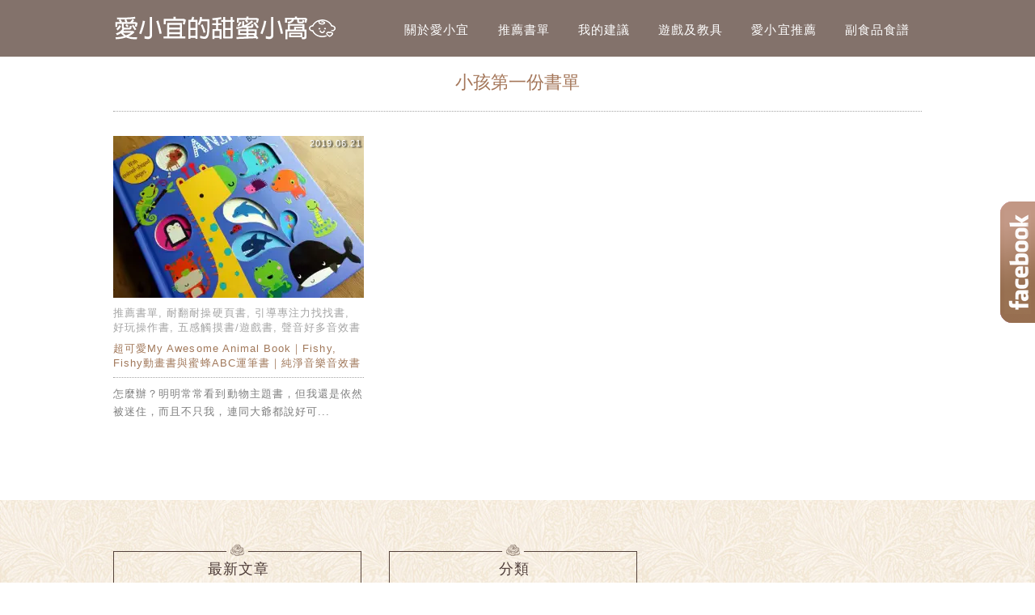

--- FILE ---
content_type: text/html; charset=UTF-8
request_url: https://ioveyi.tw/tag/%E5%B0%8F%E5%AD%A9%E7%AC%AC%E4%B8%80%E4%BB%BD%E6%9B%B8%E5%96%AE/
body_size: 14460
content:
<!DOCTYPE html>
<!--[if IE 7 | IE 8]>
<html class="ie" lang="zh-TW">
<![endif]-->
<!--[if !(IE 7) | !(IE 8)  ]><!-->
<html lang="zh-TW" class="no-js">
<!--<![endif]-->
<head>
	<meta charset="UTF-8">
	<meta name="robots" content="all" />
	<meta name="author" content="愛小宜的甜蜜小窩" />
	<meta name="rating" content="general" />
	<meta name="viewport" content="width=device-width">
	<link rel="profile" href="https://gmpg.org/xfn/11">
	<link rel="alternate" title="RSS 2.0 訂閱最新文章" href="https://ioveyi.tw/feed/" />
	<link rel="pingback" href="https://ioveyi.tw/xmlrpc.php">
	<!--[if lt IE 9]>
	<script src="//html5shiv.googlecode.com/svn/trunk/html5.js"></script>
	<![endif]-->
	<meta name='robots' content='index, follow, max-image-preview:large, max-snippet:-1, max-video-preview:-1' />
	<style>img:is([sizes="auto" i], [sizes^="auto," i]) { contain-intrinsic-size: 3000px 1500px }</style>
	<link rel="dns-prefetch" href="https://static.hupso.com/share/js/counters.js"><link rel="preconnect" href="https://static.hupso.com/share/js/counters.js"><link rel="preload" href="https://static.hupso.com/share/js/counters.js">
	<!-- This site is optimized with the Yoast SEO plugin v26.7 - https://yoast.com/wordpress/plugins/seo/ -->
	<title>小孩第一份書單 彙整 - 愛小宜的甜蜜小窩</title>
	<link rel="canonical" href="https://ioveyi.tw/tag/小孩第一份書單/" />
	<meta property="og:locale" content="zh_TW" />
	<meta property="og:type" content="article" />
	<meta property="og:title" content="小孩第一份書單 彙整 - 愛小宜的甜蜜小窩" />
	<meta property="og:url" content="https://ioveyi.tw/tag/小孩第一份書單/" />
	<meta property="og:site_name" content="愛小宜的甜蜜小窩" />
	<script type="application/ld+json" class="yoast-schema-graph">{"@context":"https://schema.org","@graph":[{"@type":"CollectionPage","@id":"https://ioveyi.tw/tag/%e5%b0%8f%e5%ad%a9%e7%ac%ac%e4%b8%80%e4%bb%bd%e6%9b%b8%e5%96%ae/","url":"https://ioveyi.tw/tag/%e5%b0%8f%e5%ad%a9%e7%ac%ac%e4%b8%80%e4%bb%bd%e6%9b%b8%e5%96%ae/","name":"小孩第一份書單 彙整 - 愛小宜的甜蜜小窩","isPartOf":{"@id":"https://ioveyi.tw/#website"},"breadcrumb":{"@id":"https://ioveyi.tw/tag/%e5%b0%8f%e5%ad%a9%e7%ac%ac%e4%b8%80%e4%bb%bd%e6%9b%b8%e5%96%ae/#breadcrumb"},"inLanguage":"zh-TW"},{"@type":"BreadcrumbList","@id":"https://ioveyi.tw/tag/%e5%b0%8f%e5%ad%a9%e7%ac%ac%e4%b8%80%e4%bb%bd%e6%9b%b8%e5%96%ae/#breadcrumb","itemListElement":[{"@type":"ListItem","position":1,"name":"首頁","item":"https://ioveyi.tw/"},{"@type":"ListItem","position":2,"name":"小孩第一份書單"}]},{"@type":"WebSite","@id":"https://ioveyi.tw/#website","url":"https://ioveyi.tw/","name":"愛小宜的甜蜜小窩","description":"親子共讀｜童書分享｜國中小英文閱讀書單","potentialAction":[{"@type":"SearchAction","target":{"@type":"EntryPoint","urlTemplate":"https://ioveyi.tw/?s={search_term_string}"},"query-input":{"@type":"PropertyValueSpecification","valueRequired":true,"valueName":"search_term_string"}}],"inLanguage":"zh-TW"}]}</script>
	<!-- / Yoast SEO plugin. -->


<link rel='dns-prefetch' href='//stats.wp.com' />
<script type="text/javascript">
/* <![CDATA[ */
window._wpemojiSettings = {"baseUrl":"https:\/\/s.w.org\/images\/core\/emoji\/16.0.1\/72x72\/","ext":".png","svgUrl":"https:\/\/s.w.org\/images\/core\/emoji\/16.0.1\/svg\/","svgExt":".svg","source":{"concatemoji":"https:\/\/ioveyi.tw\/wp-includes\/js\/wp-emoji-release.min.js?ver=6.8.3"}};
/*! This file is auto-generated */
!function(s,n){var o,i,e;function c(e){try{var t={supportTests:e,timestamp:(new Date).valueOf()};sessionStorage.setItem(o,JSON.stringify(t))}catch(e){}}function p(e,t,n){e.clearRect(0,0,e.canvas.width,e.canvas.height),e.fillText(t,0,0);var t=new Uint32Array(e.getImageData(0,0,e.canvas.width,e.canvas.height).data),a=(e.clearRect(0,0,e.canvas.width,e.canvas.height),e.fillText(n,0,0),new Uint32Array(e.getImageData(0,0,e.canvas.width,e.canvas.height).data));return t.every(function(e,t){return e===a[t]})}function u(e,t){e.clearRect(0,0,e.canvas.width,e.canvas.height),e.fillText(t,0,0);for(var n=e.getImageData(16,16,1,1),a=0;a<n.data.length;a++)if(0!==n.data[a])return!1;return!0}function f(e,t,n,a){switch(t){case"flag":return n(e,"\ud83c\udff3\ufe0f\u200d\u26a7\ufe0f","\ud83c\udff3\ufe0f\u200b\u26a7\ufe0f")?!1:!n(e,"\ud83c\udde8\ud83c\uddf6","\ud83c\udde8\u200b\ud83c\uddf6")&&!n(e,"\ud83c\udff4\udb40\udc67\udb40\udc62\udb40\udc65\udb40\udc6e\udb40\udc67\udb40\udc7f","\ud83c\udff4\u200b\udb40\udc67\u200b\udb40\udc62\u200b\udb40\udc65\u200b\udb40\udc6e\u200b\udb40\udc67\u200b\udb40\udc7f");case"emoji":return!a(e,"\ud83e\udedf")}return!1}function g(e,t,n,a){var r="undefined"!=typeof WorkerGlobalScope&&self instanceof WorkerGlobalScope?new OffscreenCanvas(300,150):s.createElement("canvas"),o=r.getContext("2d",{willReadFrequently:!0}),i=(o.textBaseline="top",o.font="600 32px Arial",{});return e.forEach(function(e){i[e]=t(o,e,n,a)}),i}function t(e){var t=s.createElement("script");t.src=e,t.defer=!0,s.head.appendChild(t)}"undefined"!=typeof Promise&&(o="wpEmojiSettingsSupports",i=["flag","emoji"],n.supports={everything:!0,everythingExceptFlag:!0},e=new Promise(function(e){s.addEventListener("DOMContentLoaded",e,{once:!0})}),new Promise(function(t){var n=function(){try{var e=JSON.parse(sessionStorage.getItem(o));if("object"==typeof e&&"number"==typeof e.timestamp&&(new Date).valueOf()<e.timestamp+604800&&"object"==typeof e.supportTests)return e.supportTests}catch(e){}return null}();if(!n){if("undefined"!=typeof Worker&&"undefined"!=typeof OffscreenCanvas&&"undefined"!=typeof URL&&URL.createObjectURL&&"undefined"!=typeof Blob)try{var e="postMessage("+g.toString()+"("+[JSON.stringify(i),f.toString(),p.toString(),u.toString()].join(",")+"));",a=new Blob([e],{type:"text/javascript"}),r=new Worker(URL.createObjectURL(a),{name:"wpTestEmojiSupports"});return void(r.onmessage=function(e){c(n=e.data),r.terminate(),t(n)})}catch(e){}c(n=g(i,f,p,u))}t(n)}).then(function(e){for(var t in e)n.supports[t]=e[t],n.supports.everything=n.supports.everything&&n.supports[t],"flag"!==t&&(n.supports.everythingExceptFlag=n.supports.everythingExceptFlag&&n.supports[t]);n.supports.everythingExceptFlag=n.supports.everythingExceptFlag&&!n.supports.flag,n.DOMReady=!1,n.readyCallback=function(){n.DOMReady=!0}}).then(function(){return e}).then(function(){var e;n.supports.everything||(n.readyCallback(),(e=n.source||{}).concatemoji?t(e.concatemoji):e.wpemoji&&e.twemoji&&(t(e.twemoji),t(e.wpemoji)))}))}((window,document),window._wpemojiSettings);
/* ]]> */
</script>

<style id='wp-emoji-styles-inline-css' type='text/css'>

	img.wp-smiley, img.emoji {
		display: inline !important;
		border: none !important;
		box-shadow: none !important;
		height: 1em !important;
		width: 1em !important;
		margin: 0 0.07em !important;
		vertical-align: -0.1em !important;
		background: none !important;
		padding: 0 !important;
	}
</style>
<link rel='stylesheet' id='wp-block-library-css' href='https://ioveyi.tw/wp-includes/css/dist/block-library/style.min.css?ver=6.8.3' type='text/css' media='all' />
<style id='classic-theme-styles-inline-css' type='text/css'>
/*! This file is auto-generated */
.wp-block-button__link{color:#fff;background-color:#32373c;border-radius:9999px;box-shadow:none;text-decoration:none;padding:calc(.667em + 2px) calc(1.333em + 2px);font-size:1.125em}.wp-block-file__button{background:#32373c;color:#fff;text-decoration:none}
</style>
<style id='achang-pencil-box-style-box-style-inline-css' type='text/css'>
.apb-highlighter-highlight{background:linear-gradient(to top,var(--apb-highlighter-color,#fff59d) 60%,transparent 60%);padding:2px 4px}.apb-highlighter-highlight,.apb-highlighter-line{border-radius:2px;-webkit-box-decoration-break:clone;box-decoration-break:clone;display:inline}.apb-highlighter-line{background:linear-gradient(transparent 40%,hsla(0,0%,100%,0) 40%,var(--apb-highlighter-color,#ccff90) 50%,transparent 70%);padding:3px 6px}.apb-underline{background:transparent;-webkit-box-decoration-break:clone;box-decoration-break:clone;display:inline;padding-bottom:2px;text-decoration:none}.apb-underline-normal{border-bottom:2px solid var(--apb-underline-color,red);padding-bottom:3px}.apb-underline-wavy{text-decoration-color:var(--apb-underline-color,red);text-decoration-line:underline;-webkit-text-decoration-skip-ink:none;text-decoration-skip-ink:none;text-decoration-style:wavy;text-decoration-thickness:2px;text-underline-offset:3px}.apb-underline-dashed{border-bottom:2px dashed var(--apb-underline-color,red);padding-bottom:3px}.apb-underline-crayon{background:linear-gradient(transparent 40%,hsla(0,0%,100%,0) 40%,var(--apb-underline-color,red) 90%,transparent 95%);border-radius:3px;padding:3px 6px;position:relative}.apb-font-size{display:inline}.apb-style-box{margin:1em 0;position:relative}.apb-style-box .apb-box-title{align-items:center;color:var(--apb-title-color,inherit);display:flex;font-size:var(--apb-title-font-size,1.2em);font-weight:700}.apb-style-box .apb-box-title .apb-title-icon{font-size:1em;margin-right:10px}.apb-style-box .apb-box-title .apb-title-text{flex-grow:1}.apb-style-box .apb-box-content>:first-child{margin-top:0}.apb-style-box .apb-box-content>:last-child{margin-bottom:0}.apb-layout-info{border-color:var(--apb-box-color,#ddd);border-radius:4px;border-style:var(--apb-border-line-style,solid);border-width:var(--apb-border-width,2px)}.apb-layout-info .apb-box-title{background-color:var(--apb-box-color,#ddd);color:var(--apb-title-color,#333);padding:10px 15px}.apb-layout-info .apb-box-content{background-color:#fff;padding:15px}.apb-layout-alert{border:1px solid transparent;border-radius:.375rem;padding:1rem}.apb-layout-alert .apb-box-content,.apb-layout-alert .apb-box-title{background:transparent;padding:0}.apb-layout-alert .apb-box-title{margin-bottom:.5rem}.apb-layout-alert.apb-alert-type-custom{background-color:var(--apb-box-color,#cfe2ff);border-color:var(--apb-border-color,#9ec5fe);border-style:var(--apb-border-line-style,solid);border-width:var(--apb-border-width,1px);color:var(--apb-title-color,#333)}.apb-layout-alert.apb-alert-type-custom .apb-box-title{color:var(--apb-title-color,#333)}.apb-layout-alert.apb-alert-type-info{background-color:#cfe2ff;border-color:#9ec5fe;color:#0a58ca}.apb-layout-alert.apb-alert-type-info .apb-box-title{color:var(--apb-title-color,#0a58ca)}.apb-layout-alert.apb-alert-type-success{background-color:#d1e7dd;border-color:#a3cfbb;color:#146c43}.apb-layout-alert.apb-alert-type-success .apb-box-title{color:var(--apb-title-color,#146c43)}.apb-layout-alert.apb-alert-type-warning{background-color:#fff3cd;border-color:#ffecb5;color:#664d03}.apb-layout-alert.apb-alert-type-warning .apb-box-title{color:var(--apb-title-color,#664d03)}.apb-layout-alert.apb-alert-type-danger{background-color:#f8d7da;border-color:#f1aeb5;color:#842029}.apb-layout-alert.apb-alert-type-danger .apb-box-title{color:var(--apb-title-color,#842029)}.apb-layout-morandi-alert{background-color:var(--apb-box-color,#f7f4eb);border:1px solid var(--apb-box-color,#f7f4eb);border-left:var(--apb-border-width,4px) solid var(--apb-border-color,#d9d2c6);border-radius:.375rem;box-shadow:0 1px 2px 0 rgba(0,0,0,.05);padding:1rem}.apb-layout-morandi-alert .apb-box-title{background:transparent;color:var(--apb-title-color,#2d3748);font-size:var(--apb-title-font-size,1em);font-weight:700;margin-bottom:.25rem;padding:0}.apb-layout-morandi-alert .apb-box-content{background:transparent;color:#4a5568;padding:0}.apb-layout-centered-title{background-color:#fff;border-color:var(--apb-box-color,#ddd);border-radius:4px;border-style:var(--apb-border-line-style,solid);border-width:var(--apb-border-width,2px);margin-top:1.5em;padding:25px 15px 15px;position:relative}.apb-layout-centered-title .apb-box-title{background:var(--apb-title-bg-color,#fff);color:var(--apb-title-color,var(--apb-box-color,#333));left:20px;padding:0 10px;position:absolute;top:-.8em}.apb-layout-centered-title .apb-box-content{background:transparent;padding:0}.wp-block-achang-pencil-box-code-box{border-radius:8px;box-shadow:0 2px 8px rgba(0,0,0,.1);font-family:Consolas,Monaco,Courier New,monospace;margin:1.5em 0;overflow:hidden;position:relative}.wp-block-achang-pencil-box-code-box .apb-code-box-header{align-items:center;border-bottom:1px solid;display:flex;font-size:13px;font-weight:500;justify-content:space-between;padding:12px 16px;position:relative}.wp-block-achang-pencil-box-code-box .apb-code-box-header .apb-code-language{font-family:-apple-system,BlinkMacSystemFont,Segoe UI,Roboto,sans-serif}.wp-block-achang-pencil-box-code-box .apb-code-content-wrapper{background:transparent;display:flex;max-height:500px;overflow:hidden;position:relative}.wp-block-achang-pencil-box-code-box .apb-line-numbers{border-right:1px solid;flex-shrink:0;font-size:14px;line-height:1.5;min-width:50px;overflow-y:auto;padding:16px 8px;text-align:right;-webkit-user-select:none;-moz-user-select:none;user-select:none;-ms-overflow-style:none;position:relative;scrollbar-width:none;z-index:1}.wp-block-achang-pencil-box-code-box .apb-line-numbers::-webkit-scrollbar{display:none}.wp-block-achang-pencil-box-code-box .apb-line-numbers .apb-line-number{display:block;line-height:1.5;white-space:nowrap}.wp-block-achang-pencil-box-code-box .apb-code-box-content{background:transparent;flex:1;font-size:14px;line-height:1.5;margin:0;min-width:0;overflow:auto;padding:16px;position:relative;white-space:pre!important;z-index:0}.wp-block-achang-pencil-box-code-box .apb-code-box-content code{background:transparent;border:none;display:block;font-family:inherit;font-size:inherit;line-height:inherit;margin:0;overflow-wrap:normal!important;padding:0;white-space:pre!important;word-break:normal!important}.wp-block-achang-pencil-box-code-box .apb-code-box-content code .token{display:inline}.wp-block-achang-pencil-box-code-box .apb-copy-button{background:transparent;border:1px solid;border-radius:4px;cursor:pointer;font-family:-apple-system,BlinkMacSystemFont,Segoe UI,Roboto,sans-serif;font-size:12px;padding:6px 12px;transition:all .2s ease}.wp-block-achang-pencil-box-code-box .apb-copy-button:hover{opacity:.8}.wp-block-achang-pencil-box-code-box .apb-copy-button:active{transform:scale(.95)}.wp-block-achang-pencil-box-code-box .apb-copy-button.apb-copy-success{animation:copySuccess .6s ease;background-color:#d4edda!important;border-color:#28a745!important;color:#155724!important}.wp-block-achang-pencil-box-code-box .apb-copy-button.apb-copy-error{animation:copyError .6s ease;background-color:#f8d7da!important;border-color:#dc3545!important;color:#721c24!important}.wp-block-achang-pencil-box-code-box .apb-copy-button-standalone{position:absolute;right:12px;top:12px;z-index:1}.apb-code-style-style-1{background:#f8f9fa;border:1px solid #e9ecef}.apb-code-style-style-1 .apb-code-box-header{background:#fff;border-bottom-color:#dee2e6;color:#495057}.apb-code-style-style-1 .apb-line-numbers{background:#f1f3f4;border-right-color:#dee2e6;color:#6c757d}.apb-code-style-style-1 .apb-code-box-content{background:#fff;color:#212529;text-shadow:none}.apb-code-style-style-1 .apb-code-box-content code[class*=language-]{text-shadow:none}.apb-code-style-style-1 .apb-copy-button{background:hsla(0,0%,100%,.8);border-color:#6c757d;color:#495057}.apb-code-style-style-1 .apb-copy-button:hover{background:#f8f9fa;border-color:#495057}.apb-code-style-style-1 .apb-copy-button.apb-copy-success{background:#d4edda;border-color:#28a745;color:#155724}.apb-code-style-style-1 .apb-copy-button.apb-copy-error{background:#f8d7da;border-color:#dc3545;color:#721c24}.apb-code-style-style-1 code .token.cdata,.apb-code-style-style-1 code .token.comment,.apb-code-style-style-1 code .token.doctype,.apb-code-style-style-1 code .token.prolog{color:#5a6b73}.apb-code-style-style-1 code .token.punctuation{color:#666}.apb-code-style-style-1 code .token.boolean,.apb-code-style-style-1 code .token.constant,.apb-code-style-style-1 code .token.deleted,.apb-code-style-style-1 code .token.number,.apb-code-style-style-1 code .token.property,.apb-code-style-style-1 code .token.symbol,.apb-code-style-style-1 code .token.tag{color:#d73a49}.apb-code-style-style-1 code .token.attr-name,.apb-code-style-style-1 code .token.builtin,.apb-code-style-style-1 code .token.char,.apb-code-style-style-1 code .token.inserted,.apb-code-style-style-1 code .token.selector,.apb-code-style-style-1 code .token.string{color:#22863a}.apb-code-style-style-1 code .token.entity,.apb-code-style-style-1 code .token.operator,.apb-code-style-style-1 code .token.url{color:#6f42c1}.apb-code-style-style-1 code .token.atrule,.apb-code-style-style-1 code .token.attr-value,.apb-code-style-style-1 code .token.keyword{color:#005cc5}.apb-code-style-style-1 code .token.class-name,.apb-code-style-style-1 code .token.function{color:#6f42c1}.apb-code-style-style-1 code .token.important,.apb-code-style-style-1 code .token.regex,.apb-code-style-style-1 code .token.variable{color:#e36209}.apb-code-style-style-2{background:#1e1e1e;border:1px solid #333}.apb-code-style-style-2 .apb-code-box-header{background:#2d2d30;border-bottom-color:#3e3e42;color:#ccc}.apb-code-style-style-2 .apb-line-numbers{background:#252526;border-right-color:#3e3e42;color:#858585}.apb-code-style-style-2 .apb-code-box-content{background:#1e1e1e;color:#f0f0f0}.apb-code-style-style-2 .apb-copy-button{background:rgba(45,45,48,.8);border-color:#6c6c6c;color:#ccc}.apb-code-style-style-2 .apb-copy-button:hover{background:#3e3e42;border-color:#ccc}.apb-code-style-style-2 .apb-copy-button.apb-copy-success{background:#0e5132;border-color:#28a745;color:#d4edda}.apb-code-style-style-2 .apb-copy-button.apb-copy-error{background:#58151c;border-color:#dc3545;color:#f8d7da}.apb-code-style-style-2 code .token.cdata,.apb-code-style-style-2 code .token.comment,.apb-code-style-style-2 code .token.doctype,.apb-code-style-style-2 code .token.prolog{color:#6a9955}.apb-code-style-style-2 code .token.punctuation{color:#d4d4d4}.apb-code-style-style-2 code .token.boolean,.apb-code-style-style-2 code .token.constant,.apb-code-style-style-2 code .token.deleted,.apb-code-style-style-2 code .token.number,.apb-code-style-style-2 code .token.property,.apb-code-style-style-2 code .token.symbol,.apb-code-style-style-2 code .token.tag{color:#b5cea8}.apb-code-style-style-2 code .token.attr-name,.apb-code-style-style-2 code .token.builtin,.apb-code-style-style-2 code .token.char,.apb-code-style-style-2 code .token.inserted,.apb-code-style-style-2 code .token.selector,.apb-code-style-style-2 code .token.string{color:#ce9178}.apb-code-style-style-2 code .token.entity,.apb-code-style-style-2 code .token.operator,.apb-code-style-style-2 code .token.url{color:#d4d4d4}.apb-code-style-style-2 code .token.atrule,.apb-code-style-style-2 code .token.attr-value,.apb-code-style-style-2 code .token.keyword{color:#569cd6}.apb-code-style-style-2 code .token.class-name,.apb-code-style-style-2 code .token.function{color:#dcdcaa}.apb-code-style-style-2 code .token.important,.apb-code-style-style-2 code .token.regex,.apb-code-style-style-2 code .token.variable{color:#ff8c00}@keyframes copySuccess{0%{transform:scale(1)}50%{background-color:#28a745;color:#fff;transform:scale(1.1)}to{transform:scale(1)}}@keyframes copyError{0%{transform:translateX(0)}25%{transform:translateX(-5px)}75%{transform:translateX(5px)}to{transform:translateX(0)}}@media(max-width:768px){.wp-block-achang-pencil-box-code-box .apb-code-box-header{font-size:12px;padding:10px 12px}.wp-block-achang-pencil-box-code-box .apb-line-numbers{font-size:11px;min-width:35px;padding:12px 6px}.wp-block-achang-pencil-box-code-box .apb-code-box-content{font-size:13px;padding:12px}.wp-block-achang-pencil-box-code-box .apb-copy-button{font-size:11px;padding:4px 8px}}@media print{.wp-block-achang-pencil-box-code-box{border:1px solid #000;box-shadow:none}.wp-block-achang-pencil-box-code-box .apb-copy-button{display:none}.wp-block-achang-pencil-box-code-box .apb-code-content-wrapper{max-height:none;overflow:visible}}

</style>
<link rel='stylesheet' id='mediaelement-css' href='https://ioveyi.tw/wp-includes/js/mediaelement/mediaelementplayer-legacy.min.css?ver=4.2.17' type='text/css' media='all' />
<link rel='stylesheet' id='wp-mediaelement-css' href='https://ioveyi.tw/wp-includes/js/mediaelement/wp-mediaelement.min.css?ver=6.8.3' type='text/css' media='all' />
<style id='jetpack-sharing-buttons-style-inline-css' type='text/css'>
.jetpack-sharing-buttons__services-list{display:flex;flex-direction:row;flex-wrap:wrap;gap:0;list-style-type:none;margin:5px;padding:0}.jetpack-sharing-buttons__services-list.has-small-icon-size{font-size:12px}.jetpack-sharing-buttons__services-list.has-normal-icon-size{font-size:16px}.jetpack-sharing-buttons__services-list.has-large-icon-size{font-size:24px}.jetpack-sharing-buttons__services-list.has-huge-icon-size{font-size:36px}@media print{.jetpack-sharing-buttons__services-list{display:none!important}}.editor-styles-wrapper .wp-block-jetpack-sharing-buttons{gap:0;padding-inline-start:0}ul.jetpack-sharing-buttons__services-list.has-background{padding:1.25em 2.375em}
</style>
<style id='global-styles-inline-css' type='text/css'>
:root{--wp--preset--aspect-ratio--square: 1;--wp--preset--aspect-ratio--4-3: 4/3;--wp--preset--aspect-ratio--3-4: 3/4;--wp--preset--aspect-ratio--3-2: 3/2;--wp--preset--aspect-ratio--2-3: 2/3;--wp--preset--aspect-ratio--16-9: 16/9;--wp--preset--aspect-ratio--9-16: 9/16;--wp--preset--color--black: #000000;--wp--preset--color--cyan-bluish-gray: #abb8c3;--wp--preset--color--white: #ffffff;--wp--preset--color--pale-pink: #f78da7;--wp--preset--color--vivid-red: #cf2e2e;--wp--preset--color--luminous-vivid-orange: #ff6900;--wp--preset--color--luminous-vivid-amber: #fcb900;--wp--preset--color--light-green-cyan: #7bdcb5;--wp--preset--color--vivid-green-cyan: #00d084;--wp--preset--color--pale-cyan-blue: #8ed1fc;--wp--preset--color--vivid-cyan-blue: #0693e3;--wp--preset--color--vivid-purple: #9b51e0;--wp--preset--gradient--vivid-cyan-blue-to-vivid-purple: linear-gradient(135deg,rgba(6,147,227,1) 0%,rgb(155,81,224) 100%);--wp--preset--gradient--light-green-cyan-to-vivid-green-cyan: linear-gradient(135deg,rgb(122,220,180) 0%,rgb(0,208,130) 100%);--wp--preset--gradient--luminous-vivid-amber-to-luminous-vivid-orange: linear-gradient(135deg,rgba(252,185,0,1) 0%,rgba(255,105,0,1) 100%);--wp--preset--gradient--luminous-vivid-orange-to-vivid-red: linear-gradient(135deg,rgba(255,105,0,1) 0%,rgb(207,46,46) 100%);--wp--preset--gradient--very-light-gray-to-cyan-bluish-gray: linear-gradient(135deg,rgb(238,238,238) 0%,rgb(169,184,195) 100%);--wp--preset--gradient--cool-to-warm-spectrum: linear-gradient(135deg,rgb(74,234,220) 0%,rgb(151,120,209) 20%,rgb(207,42,186) 40%,rgb(238,44,130) 60%,rgb(251,105,98) 80%,rgb(254,248,76) 100%);--wp--preset--gradient--blush-light-purple: linear-gradient(135deg,rgb(255,206,236) 0%,rgb(152,150,240) 100%);--wp--preset--gradient--blush-bordeaux: linear-gradient(135deg,rgb(254,205,165) 0%,rgb(254,45,45) 50%,rgb(107,0,62) 100%);--wp--preset--gradient--luminous-dusk: linear-gradient(135deg,rgb(255,203,112) 0%,rgb(199,81,192) 50%,rgb(65,88,208) 100%);--wp--preset--gradient--pale-ocean: linear-gradient(135deg,rgb(255,245,203) 0%,rgb(182,227,212) 50%,rgb(51,167,181) 100%);--wp--preset--gradient--electric-grass: linear-gradient(135deg,rgb(202,248,128) 0%,rgb(113,206,126) 100%);--wp--preset--gradient--midnight: linear-gradient(135deg,rgb(2,3,129) 0%,rgb(40,116,252) 100%);--wp--preset--font-size--small: 13px;--wp--preset--font-size--medium: 20px;--wp--preset--font-size--large: 36px;--wp--preset--font-size--x-large: 42px;--wp--preset--spacing--20: 0.44rem;--wp--preset--spacing--30: 0.67rem;--wp--preset--spacing--40: 1rem;--wp--preset--spacing--50: 1.5rem;--wp--preset--spacing--60: 2.25rem;--wp--preset--spacing--70: 3.38rem;--wp--preset--spacing--80: 5.06rem;--wp--preset--shadow--natural: 6px 6px 9px rgba(0, 0, 0, 0.2);--wp--preset--shadow--deep: 12px 12px 50px rgba(0, 0, 0, 0.4);--wp--preset--shadow--sharp: 6px 6px 0px rgba(0, 0, 0, 0.2);--wp--preset--shadow--outlined: 6px 6px 0px -3px rgba(255, 255, 255, 1), 6px 6px rgba(0, 0, 0, 1);--wp--preset--shadow--crisp: 6px 6px 0px rgba(0, 0, 0, 1);}:where(.is-layout-flex){gap: 0.5em;}:where(.is-layout-grid){gap: 0.5em;}body .is-layout-flex{display: flex;}.is-layout-flex{flex-wrap: wrap;align-items: center;}.is-layout-flex > :is(*, div){margin: 0;}body .is-layout-grid{display: grid;}.is-layout-grid > :is(*, div){margin: 0;}:where(.wp-block-columns.is-layout-flex){gap: 2em;}:where(.wp-block-columns.is-layout-grid){gap: 2em;}:where(.wp-block-post-template.is-layout-flex){gap: 1.25em;}:where(.wp-block-post-template.is-layout-grid){gap: 1.25em;}.has-black-color{color: var(--wp--preset--color--black) !important;}.has-cyan-bluish-gray-color{color: var(--wp--preset--color--cyan-bluish-gray) !important;}.has-white-color{color: var(--wp--preset--color--white) !important;}.has-pale-pink-color{color: var(--wp--preset--color--pale-pink) !important;}.has-vivid-red-color{color: var(--wp--preset--color--vivid-red) !important;}.has-luminous-vivid-orange-color{color: var(--wp--preset--color--luminous-vivid-orange) !important;}.has-luminous-vivid-amber-color{color: var(--wp--preset--color--luminous-vivid-amber) !important;}.has-light-green-cyan-color{color: var(--wp--preset--color--light-green-cyan) !important;}.has-vivid-green-cyan-color{color: var(--wp--preset--color--vivid-green-cyan) !important;}.has-pale-cyan-blue-color{color: var(--wp--preset--color--pale-cyan-blue) !important;}.has-vivid-cyan-blue-color{color: var(--wp--preset--color--vivid-cyan-blue) !important;}.has-vivid-purple-color{color: var(--wp--preset--color--vivid-purple) !important;}.has-black-background-color{background-color: var(--wp--preset--color--black) !important;}.has-cyan-bluish-gray-background-color{background-color: var(--wp--preset--color--cyan-bluish-gray) !important;}.has-white-background-color{background-color: var(--wp--preset--color--white) !important;}.has-pale-pink-background-color{background-color: var(--wp--preset--color--pale-pink) !important;}.has-vivid-red-background-color{background-color: var(--wp--preset--color--vivid-red) !important;}.has-luminous-vivid-orange-background-color{background-color: var(--wp--preset--color--luminous-vivid-orange) !important;}.has-luminous-vivid-amber-background-color{background-color: var(--wp--preset--color--luminous-vivid-amber) !important;}.has-light-green-cyan-background-color{background-color: var(--wp--preset--color--light-green-cyan) !important;}.has-vivid-green-cyan-background-color{background-color: var(--wp--preset--color--vivid-green-cyan) !important;}.has-pale-cyan-blue-background-color{background-color: var(--wp--preset--color--pale-cyan-blue) !important;}.has-vivid-cyan-blue-background-color{background-color: var(--wp--preset--color--vivid-cyan-blue) !important;}.has-vivid-purple-background-color{background-color: var(--wp--preset--color--vivid-purple) !important;}.has-black-border-color{border-color: var(--wp--preset--color--black) !important;}.has-cyan-bluish-gray-border-color{border-color: var(--wp--preset--color--cyan-bluish-gray) !important;}.has-white-border-color{border-color: var(--wp--preset--color--white) !important;}.has-pale-pink-border-color{border-color: var(--wp--preset--color--pale-pink) !important;}.has-vivid-red-border-color{border-color: var(--wp--preset--color--vivid-red) !important;}.has-luminous-vivid-orange-border-color{border-color: var(--wp--preset--color--luminous-vivid-orange) !important;}.has-luminous-vivid-amber-border-color{border-color: var(--wp--preset--color--luminous-vivid-amber) !important;}.has-light-green-cyan-border-color{border-color: var(--wp--preset--color--light-green-cyan) !important;}.has-vivid-green-cyan-border-color{border-color: var(--wp--preset--color--vivid-green-cyan) !important;}.has-pale-cyan-blue-border-color{border-color: var(--wp--preset--color--pale-cyan-blue) !important;}.has-vivid-cyan-blue-border-color{border-color: var(--wp--preset--color--vivid-cyan-blue) !important;}.has-vivid-purple-border-color{border-color: var(--wp--preset--color--vivid-purple) !important;}.has-vivid-cyan-blue-to-vivid-purple-gradient-background{background: var(--wp--preset--gradient--vivid-cyan-blue-to-vivid-purple) !important;}.has-light-green-cyan-to-vivid-green-cyan-gradient-background{background: var(--wp--preset--gradient--light-green-cyan-to-vivid-green-cyan) !important;}.has-luminous-vivid-amber-to-luminous-vivid-orange-gradient-background{background: var(--wp--preset--gradient--luminous-vivid-amber-to-luminous-vivid-orange) !important;}.has-luminous-vivid-orange-to-vivid-red-gradient-background{background: var(--wp--preset--gradient--luminous-vivid-orange-to-vivid-red) !important;}.has-very-light-gray-to-cyan-bluish-gray-gradient-background{background: var(--wp--preset--gradient--very-light-gray-to-cyan-bluish-gray) !important;}.has-cool-to-warm-spectrum-gradient-background{background: var(--wp--preset--gradient--cool-to-warm-spectrum) !important;}.has-blush-light-purple-gradient-background{background: var(--wp--preset--gradient--blush-light-purple) !important;}.has-blush-bordeaux-gradient-background{background: var(--wp--preset--gradient--blush-bordeaux) !important;}.has-luminous-dusk-gradient-background{background: var(--wp--preset--gradient--luminous-dusk) !important;}.has-pale-ocean-gradient-background{background: var(--wp--preset--gradient--pale-ocean) !important;}.has-electric-grass-gradient-background{background: var(--wp--preset--gradient--electric-grass) !important;}.has-midnight-gradient-background{background: var(--wp--preset--gradient--midnight) !important;}.has-small-font-size{font-size: var(--wp--preset--font-size--small) !important;}.has-medium-font-size{font-size: var(--wp--preset--font-size--medium) !important;}.has-large-font-size{font-size: var(--wp--preset--font-size--large) !important;}.has-x-large-font-size{font-size: var(--wp--preset--font-size--x-large) !important;}
:where(.wp-block-post-template.is-layout-flex){gap: 1.25em;}:where(.wp-block-post-template.is-layout-grid){gap: 1.25em;}
:where(.wp-block-columns.is-layout-flex){gap: 2em;}:where(.wp-block-columns.is-layout-grid){gap: 2em;}
:root :where(.wp-block-pullquote){font-size: 1.5em;line-height: 1.6;}
</style>
<link rel='stylesheet' id='achang-pencil-box-css' href='https://ioveyi.tw/wp-content/plugins/achang-pencil-box/public/css/achang-pencil-box-public.css?ver=1.9.3.1762422668.1.0' type='text/css' media='all' />
<link rel='stylesheet' id='hupso_css-css' href='https://ioveyi.tw/wp-content/plugins/hupso-share-buttons-for-twitter-facebook-google/style.css?ver=6.8.3' type='text/css' media='all' />
<link rel='stylesheet' id='achang-icon-css' href='https://ioveyi.tw/wp-content/themes/achang-willy/img/icon-font/style.css?ver=6.8.3' type='text/css' media='all' />
<link rel='stylesheet' id='achang-style-css' href='https://ioveyi.tw/wp-content/themes/achang-willy/style.css?ver=6.8.3' type='text/css' media='all' />
<link rel='stylesheet' id='likr-init-css' href='https://ioveyi.tw/wp-content/plugins/achang-likr/assets/minify/stylesheet.min.css?ver=2.3.8' type='text/css' media='all' />
<link rel='stylesheet' id='achang-jvc-init-css' href='https://ioveyi.tw/wp-content/plugins/achangJetPackVirtualCounter/assets/minify/stylesheet.min.css?ver=2.8.3' type='text/css' media='all' />
<link rel='stylesheet' id='dtree.css-css' href='https://ioveyi.tw/wp-content/plugins/wp-dtree-30/wp-dtree.min.css?ver=4.4.5' type='text/css' media='all' />
<script type="text/javascript" src="https://ioveyi.tw/wp-includes/js/jquery/jquery.min.js?ver=3.7.1" id="jquery-core-js"></script>
<script type="text/javascript" src="https://ioveyi.tw/wp-includes/js/jquery/jquery-migrate.min.js?ver=3.4.1" id="jquery-migrate-js"></script>
<script type="text/javascript" src="https://ioveyi.tw/wp-content/themes/achang-willy/inc/js/achang.custom.js?ver=6.8.3" id="achang-custom-js"></script>
<script type="text/javascript" id="likr-init-js-extra">
/* <![CDATA[ */
var likr_init_params = {"web_id":"loveyi","category_id":"20190826000012"};
/* ]]> */
</script>
<script type="text/javascript" src="https://ioveyi.tw/wp-content/plugins/achang-likr/assets/minify/init.min.js?ver=2.3.8" id="likr-init-js"></script>
<script type="text/javascript" id="achang-jvc-init-js-extra">
/* <![CDATA[ */
var jvc_init_params = {"ajaxurl":"https:\/\/ioveyi.tw\/wp-admin\/admin-ajax.php?action=achang_jvc","widget_id":"achang_jetpack_virtual_counter-2","count_text":"\u7d71\u8a08\u4e2d...","security":"2f495806b7"};
/* ]]> */
</script>
<script type="text/javascript" src="https://ioveyi.tw/wp-content/plugins/achangJetPackVirtualCounter/assets/minify/init.min.js?ver=2.8.3" id="achang-jvc-init-js"></script>
<script type="text/javascript" id="dtree-js-extra">
/* <![CDATA[ */
var WPdTreeSettings = {"animate":"1","duration":"250","imgurl":"https:\/\/ioveyi.tw\/wp-content\/plugins\/wp-dtree-30\/"};
/* ]]> */
</script>
<script type="text/javascript" src="https://ioveyi.tw/wp-content/plugins/wp-dtree-30/wp-dtree.min.js?ver=4.4.5" id="dtree-js"></script>
<link rel="https://api.w.org/" href="https://ioveyi.tw/wp-json/" /><link rel="alternate" title="JSON" type="application/json" href="https://ioveyi.tw/wp-json/wp/v2/tags/602" /><meta name="generator" content="WordPress 6.8.3" />
	<style>img#wpstats{display:none}</style>
		<script type="text/javascript">
    //Google Tag Manager
    (function (w, d, s, l, i) {
        w[l] = w[l] || [];
        w[l].push({
            'gtm.start':
                new Date().getTime(), event: 'gtm.js'
        });
        var f = d.getElementsByTagName(s)[0],
            j = d.createElement(s), dl = l != 'dataLayer' ? '&l=' + l : '';
        j.async = true;
        j.src =
            'https://www.googletagmanager.com/gtm.js?id=' + i + dl;
        f.parentNode.insertBefore(j, f);
    })(window, document, 'script', 'dataLayer', 'GTM-5KLPZ7H');
</script>
<meta property="fb:app_id" content="378155849246435"/><link rel="Shortcut Icon" href="https://ioveyi.tw/wp-content/uploads/20170528152414_75.png" /><meta name="facebook-domain-verification" content="dbs745xt55ksrptrf4zoj1t464tuwm" /><link rel="icon" href="https://ioveyi.tw/wp-content/uploads/20170528152620_66-32x32.png" sizes="32x32" />
<link rel="icon" href="https://ioveyi.tw/wp-content/uploads/20170528152620_66-192x192.png" sizes="192x192" />
<link rel="apple-touch-icon" href="https://ioveyi.tw/wp-content/uploads/20170528152620_66-180x180.png" />
<meta name="msapplication-TileImage" content="https://ioveyi.tw/wp-content/uploads/20170528152620_66-270x270.png" />
</head>
<body class="archive tag tag-602 wp-theme-achang-willy">


	<div class="sticky-menu menu-fixed">
		<header id="header">
			<h1 class="has-logo"><a href="https://ioveyi.tw" title="愛小宜的甜蜜小窩" class="logo" ><img src="https://ioveyi.tw/wp-content/uploads/20170527135121_34.png" alt="愛小宜的甜蜜小窩"></a></h1>			<div id="achang-menu">
				<nav id="access" role="navigation">
					<header><h3 class="assistive-text">Main Menu</h3></header>
					<ul id="achang_menu_wrap" class="menu"><li id="menu-item-1657" class="menu-item menu-item-type-post_type menu-item-object-page menu-item-1657"><a href="https://ioveyi.tw/about/">關於愛小宜</a></li>
<li id="menu-item-1658" class="menu-item menu-item-type-taxonomy menu-item-object-category menu-item-has-children menu-item-1658"><a href="https://ioveyi.tw/category/children-books/">推薦書單</a>
<ul class="sub-menu">
	<li id="menu-item-1659" class="menu-item menu-item-type-taxonomy menu-item-object-category menu-item-1659"><a href="https://ioveyi.tw/category/children-books/board-book/">耐翻耐操硬頁書</a></li>
	<li id="menu-item-1660" class="menu-item menu-item-type-taxonomy menu-item-object-category menu-item-1660"><a href="https://ioveyi.tw/category/children-books/fiction-book/">推薦繪本</a></li>
	<li id="menu-item-1661" class="menu-item menu-item-type-taxonomy menu-item-object-category menu-item-1661"><a href="https://ioveyi.tw/category/children-books/lift-and-the-flap/">好玩操作書</a></li>
	<li id="menu-item-1662" class="menu-item menu-item-type-taxonomy menu-item-object-category menu-item-1662"><a href="https://ioveyi.tw/category/children-books/sticker-book/">外出好用貼紙書</a></li>
	<li id="menu-item-1663" class="menu-item menu-item-type-taxonomy menu-item-object-category menu-item-1663"><a href="https://ioveyi.tw/category/children-books/audio-book-with-cd/">有聲CD書</a></li>
	<li id="menu-item-1664" class="menu-item menu-item-type-taxonomy menu-item-object-category menu-item-1664"><a href="https://ioveyi.tw/category/children-books/seek-and-find/">引導專注力找找書</a></li>
	<li id="menu-item-1665" class="menu-item menu-item-type-taxonomy menu-item-object-category menu-item-1665"><a href="https://ioveyi.tw/category/children-books/pop-up-book/">機關超多立體書</a></li>
	<li id="menu-item-1667" class="menu-item menu-item-type-taxonomy menu-item-object-category menu-item-1667"><a href="https://ioveyi.tw/category/children-books/sound-book/">聲音好多音效書</a></li>
	<li id="menu-item-13922" class="menu-item menu-item-type-taxonomy menu-item-object-category menu-item-13922"><a href="https://ioveyi.tw/category/children-books/art-design/">美術書及畫冊</a></li>
	<li id="menu-item-1668" class="menu-item menu-item-type-taxonomy menu-item-object-category menu-item-1668"><a href="https://ioveyi.tw/category/children-books/activity-book/">五感觸摸書/遊戲書</a></li>
	<li id="menu-item-17982" class="menu-item menu-item-type-taxonomy menu-item-object-category menu-item-17982"><a href="https://ioveyi.tw/category/children-books/information-book/">為什麼小人必讀</a></li>
	<li id="menu-item-21090" class="menu-item menu-item-type-taxonomy menu-item-object-category menu-item-21090"><a href="https://ioveyi.tw/category/children-books/early-chapter-book/">英語橋樑書</a></li>
	<li id="menu-item-1666" class="menu-item menu-item-type-taxonomy menu-item-object-category menu-item-1666"><a href="https://ioveyi.tw/category/children-books/book-list/">愛小宜書單導讀</a></li>
	<li id="menu-item-85457" class="menu-item menu-item-type-taxonomy menu-item-object-category menu-item-85457"><a href="https://ioveyi.tw/category/children-books/%e8%8b%b1%e6%96%87%e5%b0%8f%e8%aa%aa/">middle grade英文小說</a></li>
	<li id="menu-item-85458" class="menu-item menu-item-type-taxonomy menu-item-object-category menu-item-85458"><a href="https://ioveyi.tw/category/children-books/ya/">YA英文小說</a></li>
	<li id="menu-item-85459" class="menu-item menu-item-type-taxonomy menu-item-object-category menu-item-85459"><a href="https://ioveyi.tw/category/children-books/graphic-novel/">圖像小說</a></li>
	<li id="menu-item-85460" class="menu-item menu-item-type-taxonomy menu-item-object-category menu-item-85460"><a href="https://ioveyi.tw/category/children-books/nonfiction/">非小說類書單</a></li>
</ul>
</li>
<li id="menu-item-1674" class="menu-item menu-item-type-taxonomy menu-item-object-category menu-item-1674"><a href="https://ioveyi.tw/category/tips/">我的建議</a></li>
<li id="menu-item-1669" class="menu-item menu-item-type-taxonomy menu-item-object-category menu-item-has-children menu-item-1669"><a href="https://ioveyi.tw/category/sensory-integration/">遊戲及教具</a>
<ul class="sub-menu">
	<li id="menu-item-3690" class="menu-item menu-item-type-taxonomy menu-item-object-category menu-item-3690"><a href="https://ioveyi.tw/category/sensory-integration/tong/">同大爺居家感統遊戲</a></li>
	<li id="menu-item-3686" class="menu-item menu-item-type-taxonomy menu-item-object-category menu-item-3686"><a href="https://ioveyi.tw/category/sensory-integration/montessori/">蒙特梭利教具</a></li>
	<li id="menu-item-3687" class="menu-item menu-item-type-taxonomy menu-item-object-category menu-item-3687"><a href="https://ioveyi.tw/category/sensory-integration/teaching-aid/">有趣的教玩具(STEM)</a></li>
</ul>
</li>
<li id="menu-item-1675" class="menu-item menu-item-type-taxonomy menu-item-object-category menu-item-1675"><a href="https://ioveyi.tw/category/selected/">愛小宜推薦</a></li>
<li id="menu-item-1670" class="menu-item menu-item-type-taxonomy menu-item-object-category menu-item-has-children menu-item-1670"><a href="https://ioveyi.tw/category/non-staple-food/">副食品食譜</a>
<ul class="sub-menu">
	<li id="menu-item-1671" class="menu-item menu-item-type-taxonomy menu-item-object-category menu-item-1671"><a href="https://ioveyi.tw/category/non-staple-food/baby-food/">副食品月份紀綠</a></li>
	<li id="menu-item-1672" class="menu-item menu-item-type-taxonomy menu-item-object-category menu-item-1672"><a href="https://ioveyi.tw/category/non-staple-food/baby-food-recipe/">幼兒食譜</a></li>
	<li id="menu-item-1673" class="menu-item menu-item-type-taxonomy menu-item-object-category menu-item-1673"><a href="https://ioveyi.tw/category/non-staple-food/lazy-bag-of-non-staple-food/">副食品懶人包</a></li>
</ul>
</li>
</ul>				</nav>
			</div>
		</header>
	</div>
	<div id="content">
<div id="main" role="main">
	<section id="page-archive" class="page-main">
		<header>
			<h1 class="top-title">
									  小孩第一份書單  							</h1>
		</header>
		<div class="loop-blog-post">
		<article id="post-36337" role="article" class="blog-post item-1">
	<figure>
		<a href="https://ioveyi.tw/animal-book-2/" title="閱讀：超可愛My Awesome Animal Book｜Fishy, Fishy動畫書與蜜蜂ABC運筆書｜純淨音樂音效書" rel="bookmark"><img src="https://i1.wp.com/ioveyi.tw/wp-content/uploads/20190614101230_78.jpg?resize=310%2C205" alt="超可愛My Awesome Animal Book｜Fishy, Fishy動畫書與蜜蜂ABC運筆書｜純淨音樂音效書" title="超可愛My Awesome Animal Book｜Fishy, Fishy動畫書與蜜蜂ABC運筆書｜純淨音樂音效書" /></a>
	</figure>
	<div class="category">
		<a href="https://ioveyi.tw/category/children-books/" rel="category tag">推薦書單</a>, <a href="https://ioveyi.tw/category/children-books/board-book/" rel="category tag">耐翻耐操硬頁書</a>, <a href="https://ioveyi.tw/category/children-books/seek-and-find/" rel="category tag">引導專注力找找書</a>, <a href="https://ioveyi.tw/category/children-books/lift-and-the-flap/" rel="category tag">好玩操作書</a>, <a href="https://ioveyi.tw/category/children-books/activity-book/" rel="category tag">五感觸摸書/遊戲書</a>, <a href="https://ioveyi.tw/category/children-books/sound-book/" rel="category tag">聲音好多音效書</a>	</div>
	<header>
		<time datetime="2019-06-21T21:00:57+08:00" data-updated="true" >
			<span class="post-date">2019.06.21</span>
		</time>
		<h1><a href="https://ioveyi.tw/animal-book-2/" title="閱讀：超可愛My Awesome Animal Book｜Fishy, Fishy動畫書與蜜蜂ABC運筆書｜純淨音樂音效書" rel="bookmark">超可愛My Awesome Animal Book｜Fishy, Fishy動畫書與蜜蜂ABC運筆書｜純淨音樂音效書</a></h1>
	</header>
	<div class="excerpt">
		怎麼辦？明明常常看到動物主題書，但我還是依然被迷住，而且不只我，連同大爺都說好可...	</div>
</article>
		</div>
	</section>
</div>
<div id="sidebar-wrap">
	<aside id="sidebar">
			<section class="widget">
			<h3>最新文章</h3>
			<ul>
					<li><a href='https://ioveyi.tw/2026jan/'>愛小宜2026年1月英文書團｜推薦適合4到14歲、國中小英文閱讀書單</a></li>
	<li><a href='https://ioveyi.tw/middle-school-fiction-202601/'>適合9-14歲,中階英文小說推薦｜同哥推薦的英文閱讀書單</a></li>
	<li><a href='https://ioveyi.tw/graphic-novel-2026jan/'>5-9歲以上英文閱讀，字少圖多無壓力！用圖像小說，幫孩子刷出英文成就感</a></li>
	<li><a href='https://ioveyi.tw/cats-on/'>適合4-9歲英文故事繪本推薦｜Cats on Cats on Cats｜故事可愛又具情緒教育</a></li>
	<li><a href='https://ioveyi.tw/murdle-jr/'>不想讓孩子沒事只滑手機？給他這本Murdle Jr.，偵探解謎，還能練出超強邏輯腦！</a></li>
	<li><a href='https://ioveyi.tw/magicircuit/'>別急著學寫程式！先給孩子這套 AI 時代的「邏輯啟蒙」MagiCircuit磁吸電路盒</a></li>
	<li><a href='https://ioveyi.tw/afc-hd-amus-life-science/'>值得信任的日本百年AFC集團｜用心去做，專注細節</a></li>
	<li><a href='https://ioveyi.tw/afcgenki/'>日本森永乳業東京總部實地走訪：AFC每日快調森永乳酸菌｜推薦比菲德氏菌 BB536的理由</a></li>
	<li><a href='https://ioveyi.tw/2025210/'>愛小宜2025年十月英文書團｜幼稚園與國中小英文書，美國Evan Moor英文教材大集合</a></li>
	<li><a href='https://ioveyi.tw/graphic-novel202510/'>英文閱讀書單｜適合小學生閱讀的圖像小說Graphic Novel</a></li>
	<li><a href='https://ioveyi.tw/evan-moor-2025-new/'>美國Evan-Moor英文教材2025年新書分享｜同哥用最久的英文教材之一｜含內頁連結</a></li>
	<li><a href='https://ioveyi.tw/202509/'>2025年九月英文童書團｜每月書單不同，為幼稚園與國中小學生推薦英文閱讀書單</a></li>
	<li><a href='https://ioveyi.tw/meet-the-mubbles/'>同哥推薦Tom Gates作者全新爆笑漫畫｜Meet the Mubbles｜建議6-7歲以上</a></li>
	<li><a href='https://ioveyi.tw/cruise-ship-kid/'>建議9歲以上｜兒童中階英文小說Cruise Ship Kid: Thief At Sea!</a></li>
	<li><a href='https://ioveyi.tw/history/'>建議10歲以上，好玩有趣的歷史故事圖文書Totally Chaotic History</a></li>
	<li><a href='https://ioveyi.tw/bothered-by-bugs/'>英文繪本童書分享｜Bothered by Bugs</a></li>
	<li><a href='https://ioveyi.tw/30-activity-book/'>超過30本活動遊戲書Activity Book大集合｜幼稚園至小學生都找得到有趣書單</a></li>
	<li><a href='https://ioveyi.tw/202508/'>2025年八月英文童書團｜每月書單不同，為幼稚園與國中小學生推薦英文閱讀書單</a></li>
			</ul>
		</section>
		<section class="widget">
			<h3>分類</h3>
			<ul>
					<li class="cat-item cat-item-55"><a href="https://ioveyi.tw/category/children-books/">推薦書單</a>
<ul class='children'>
	<li class="cat-item cat-item-1419"><a href="https://ioveyi.tw/category/children-books/ya/">YA英文小說</a>
</li>
	<li class="cat-item cat-item-1299"><a href="https://ioveyi.tw/category/children-books/nonfiction/">非小說類書單</a>
</li>
	<li class="cat-item cat-item-1280"><a href="https://ioveyi.tw/category/children-books/%e8%8b%b1%e6%96%87%e5%b0%8f%e8%aa%aa/">middle grade英文小說</a>
</li>
	<li class="cat-item cat-item-1226"><a href="https://ioveyi.tw/category/children-books/graphic-novel/">圖像小說</a>
</li>
	<li class="cat-item cat-item-49"><a href="https://ioveyi.tw/category/children-books/book-list/">愛小宜書單導讀</a>
</li>
	<li class="cat-item cat-item-28"><a href="https://ioveyi.tw/category/children-books/board-book/">耐翻耐操硬頁書</a>
</li>
	<li class="cat-item cat-item-59"><a href="https://ioveyi.tw/category/children-books/cloth-book/">小嬰必備的布書</a>
</li>
	<li class="cat-item cat-item-42"><a href="https://ioveyi.tw/category/children-books/seek-and-find/">引導專注力找找書</a>
</li>
	<li class="cat-item cat-item-38"><a href="https://ioveyi.tw/category/children-books/lift-and-the-flap/">好玩操作書</a>
</li>
	<li class="cat-item cat-item-60"><a href="https://ioveyi.tw/category/children-books/activity-book/">五感觸摸書/遊戲書</a>
</li>
	<li class="cat-item cat-item-34"><a href="https://ioveyi.tw/category/children-books/fiction-book/">推薦繪本</a>
</li>
	<li class="cat-item cat-item-47"><a href="https://ioveyi.tw/category/children-books/pop-up-book/">機關超多立體書</a>
</li>
	<li class="cat-item cat-item-278"><a href="https://ioveyi.tw/category/children-books/art-design/">美術書及畫冊</a>
</li>
	<li class="cat-item cat-item-53"><a href="https://ioveyi.tw/category/children-books/sound-book/">聲音好多音效書</a>
</li>
	<li class="cat-item cat-item-29"><a href="https://ioveyi.tw/category/children-books/information-book/">為什麼小人必讀</a>
</li>
	<li class="cat-item cat-item-375"><a href="https://ioveyi.tw/category/children-books/early-chapter-book/">英語橋樑書</a>
</li>
	<li class="cat-item cat-item-598"><a href="https://ioveyi.tw/category/children-books/english-reader/">英語讀本</a>
</li>
	<li class="cat-item cat-item-709"><a href="https://ioveyi.tw/category/children-books/fun-to-learn/">英文教材</a>
</li>
	<li class="cat-item cat-item-39"><a href="https://ioveyi.tw/category/children-books/sticker-book/">外出好用貼紙書</a>
</li>
	<li class="cat-item cat-item-40"><a href="https://ioveyi.tw/category/children-books/audio-book-with-cd/">有聲CD書</a>
</li>
	<li class="cat-item cat-item-32"><a href="https://ioveyi.tw/category/children-books/children-book/">中文童書</a>
</li>
</ul>
</li>
	<li class="cat-item cat-item-62"><a href="https://ioveyi.tw/category/my-baby-tong/">同大爺的成長日記</a>
<ul class='children'>
	<li class="cat-item cat-item-1418"><a href="https://ioveyi.tw/category/my-baby-tong/%e9%99%aa%e5%ad%a9%e5%ad%90%e9%96%b1%e8%ae%80/">陪孩子閱讀</a>
</li>
	<li class="cat-item cat-item-487"><a href="https://ioveyi.tw/category/my-baby-tong/painting/">同大爺畫畫日記</a>
</li>
	<li class="cat-item cat-item-12"><a href="https://ioveyi.tw/category/my-baby-tong/my-baby-tong-my-baby-tong/">育兒日記.成長紀錄</a>
</li>
	<li class="cat-item cat-item-13"><a href="https://ioveyi.tw/category/my-baby-tong/good-to-share/">同大爺私物分享</a>
</li>
	<li class="cat-item cat-item-50"><a href="https://ioveyi.tw/category/my-baby-tong/school-day/">同大爺上課日記</a>
</li>
	<li class="cat-item cat-item-46"><a href="https://ioveyi.tw/category/my-baby-tong/learning-by-doing/">孩子・動手做好快樂</a>
</li>
</ul>
</li>
	<li class="cat-item cat-item-680"><a href="https://ioveyi.tw/category/little-brother/">阿紅來惹</a>
<ul class='children'>
	<li class="cat-item cat-item-701"><a href="https://ioveyi.tw/category/little-brother/good-to-share-of-hong-little-brother/">阿紅私物</a>
</li>
</ul>
</li>
	<li class="cat-item cat-item-51"><a href="https://ioveyi.tw/category/sensory-integration/">同大爺的感覺統合紀錄</a>
<ul class='children'>
	<li class="cat-item cat-item-117"><a href="https://ioveyi.tw/category/sensory-integration/montessori/">蒙特梭利教具</a>
</li>
	<li class="cat-item cat-item-118"><a href="https://ioveyi.tw/category/sensory-integration/teaching-aid/">好玩教具</a>
</li>
	<li class="cat-item cat-item-119"><a href="https://ioveyi.tw/category/sensory-integration/be-a-maker/">Be A Maker 小創客</a>
</li>
	<li class="cat-item cat-item-120"><a href="https://ioveyi.tw/category/sensory-integration/tong/">同大爺居家感統遊戲</a>
</li>
</ul>
</li>
	<li class="cat-item cat-item-56"><a href="https://ioveyi.tw/category/non-staple-food/">同大爺的副食品紀錄及幼兒食譜</a>
<ul class='children'>
	<li class="cat-item cat-item-15"><a href="https://ioveyi.tw/category/non-staple-food/baby-food/">副食品月份紀綠</a>
</li>
	<li class="cat-item cat-item-22"><a href="https://ioveyi.tw/category/non-staple-food/baby-food-recipe/">幼兒食譜</a>
</li>
	<li class="cat-item cat-item-61"><a href="https://ioveyi.tw/category/non-staple-food/lazy-bag-of-non-staple-food/">副食品懶人包</a>
</li>
</ul>
</li>
	<li class="cat-item cat-item-65"><a href="https://ioveyi.tw/category/travel-by-train/">親子火車環島日記</a>
<ul class='children'>
	<li class="cat-item cat-item-18"><a href="https://ioveyi.tw/category/travel-by-train/northern-taiwan/">北部</a>
</li>
	<li class="cat-item cat-item-21"><a href="https://ioveyi.tw/category/travel-by-train/southern-taiwan/">南部</a>
</li>
</ul>
</li>
	<li class="cat-item cat-item-63"><a href="https://ioveyi.tw/category/travel/">和孩子一起去旅行</a>
<ul class='children'>
	<li class="cat-item cat-item-80"><a href="https://ioveyi.tw/category/travel/japan/">日本</a>
</li>
	<li class="cat-item cat-item-23"><a href="https://ioveyi.tw/category/travel/eastern-taiwan/">東部</a>
</li>
	<li class="cat-item cat-item-24"><a href="https://ioveyi.tw/category/travel/kansai/">日本關西</a>
</li>
	<li class="cat-item cat-item-27"><a href="https://ioveyi.tw/category/travel/central-taiwan/">中部</a>
</li>
	<li class="cat-item cat-item-33"><a href="https://ioveyi.tw/category/travel/tokyo/">日本東京</a>
</li>
	<li class="cat-item cat-item-19"><a href="https://ioveyi.tw/category/travel/kids-play/">親子遊</a>
</li>
	<li class="cat-item cat-item-4"><a href="https://ioveyi.tw/category/travel/world-tour/">愛小宜遊世界</a>
</li>
	<li class="cat-item cat-item-6"><a href="https://ioveyi.tw/category/travel/taiwan/">愛小宜玩寶島</a>
</li>
</ul>
</li>
	<li class="cat-item cat-item-305"><a href="https://ioveyi.tw/category/decoration/">小宅裝潢日記</a>
</li>
	<li class="cat-item cat-item-67"><a href="https://ioveyi.tw/category/be-a-mon/">愛小宜媽媽經</a>
<ul class='children'>
	<li class="cat-item cat-item-7"><a href="https://ioveyi.tw/category/be-a-mon/mur-mur/">愛小宜碎碎唸</a>
</li>
	<li class="cat-item cat-item-16"><a href="https://ioveyi.tw/category/be-a-mon/moms-talk/">媽媽經/教養</a>
</li>
	<li class="cat-item cat-item-20"><a href="https://ioveyi.tw/category/be-a-mon/new-parents/">新手爸媽請進來</a>
</li>
	<li class="cat-item cat-item-25"><a href="https://ioveyi.tw/category/be-a-mon/mood/">媽的心情</a>
</li>
</ul>
</li>
	<li class="cat-item cat-item-31"><a href="https://ioveyi.tw/category/my-recipe/">鑄鐵鍋及食譜</a>
<ul class='children'>
	<li class="cat-item cat-item-35"><a href="https://ioveyi.tw/category/my-recipe/rice/">燉飯/焗飯/飯類料理</a>
</li>
	<li class="cat-item cat-item-36"><a href="https://ioveyi.tw/category/my-recipe/taiwanese-food/">台式料理</a>
</li>
	<li class="cat-item cat-item-37"><a href="https://ioveyi.tw/category/my-recipe/cake/">免烤箱蒸蛋糕</a>
</li>
	<li class="cat-item cat-item-41"><a href="https://ioveyi.tw/category/my-recipe/bread/">麵包</a>
</li>
	<li class="cat-item cat-item-43"><a href="https://ioveyi.tw/category/my-recipe/noodle/">麵類料理</a>
</li>
	<li class="cat-item cat-item-44"><a href="https://ioveyi.tw/category/my-recipe/dessert/">甜點</a>
</li>
	<li class="cat-item cat-item-45"><a href="https://ioveyi.tw/category/my-recipe/receipe/">韓式料理</a>
</li>
	<li class="cat-item cat-item-48"><a href="https://ioveyi.tw/category/my-recipe/soup/">湯品</a>
</li>
</ul>
</li>
	<li class="cat-item cat-item-54"><a href="https://ioveyi.tw/category/tips/">我的建議</a>
</li>
	<li class="cat-item cat-item-68"><a href="https://ioveyi.tw/category/new-life/">結婚大肚日記</a>
<ul class='children'>
	<li class="cat-item cat-item-8"><a href="https://ioveyi.tw/category/new-life/wife/">人妻這條路</a>
</li>
	<li class="cat-item cat-item-10"><a href="https://ioveyi.tw/category/new-life/marriage/">結婚日記</a>
</li>
	<li class="cat-item cat-item-11"><a href="https://ioveyi.tw/category/new-life/pregnant/">大肚婆日記</a>
</li>
</ul>
</li>
	<li class="cat-item cat-item-5"><a href="https://ioveyi.tw/category/must-buy/">愛小宜買物</a>
</li>
	<li class="cat-item cat-item-9"><a href="https://ioveyi.tw/category/tea-food/">下午茶.餐廳</a>
</li>
	<li class="cat-item cat-item-17"><a href="https://ioveyi.tw/category/share/">邀稿.體驗</a>
</li>
	<li class="cat-item cat-item-26"><a href="https://ioveyi.tw/category/group-buy/">歷史團購</a>
</li>
	<li class="cat-item cat-item-52"><a href="https://ioveyi.tw/category/%e5%ae%89%e5%bf%83%e9%a3%9f/">安心食</a>
</li>
	<li class="cat-item cat-item-57"><a href="https://ioveyi.tw/category/selected/">愛小宜推薦</a>
</li>
	<li class="cat-item cat-item-1"><a href="https://ioveyi.tw/category/uncategorized/">未分類</a>
</li>
			</ul>
		</section>
		</aside>
	<div class="fix"></div>
</div>
			<div class="fix"></div>
		</div><!-- content END -->
		<footer id="footer">
						<div class="socials">
				<a href="https://www.facebook.com/ioveyi.tw/" title="Facebook" target="_blank"><span class="icon-facebook"></span></a>																<a href="/cdn-cgi/l/email-protection#3a5b545d5f5653540b0b080b7a52554e575b535614595557" title="Email" target="_blank"><span class="icon-mail"></span></span></a>			</div>

			<div id="foot-inner">
				<div id="copyright">
					<div class="title">
						<span class="l-bg"></span>
						<span class="info">WordPress 建置 / &copy; 2026 <a href="https://ioveyi.tw" title="愛小宜的甜蜜小窩">愛小宜的甜蜜小窩</a></span>
						<span class="r-bg"></span>
					</div>
					<div class="fix"></div>
					<div class="theme"><span>佈景主題：<a href="https://achang.tw/themes.html" target="_blank" title="WordPress 設計">WILLY</a></span> / 網頁設計：<a href="https://achang.tw" target="_blank" title="WordPress 設計">阿腸網頁設計工作室</a></div>
				</div>
			</div>
			<div class="fix"></div>
						<div class="fbbox">
			    <div class="fb-like-box" data-href="https://www.facebook.com/ioveyi.tw/" data-width="247" data-height="245" data-show-faces="true" data-stream="false" data-show-border="true" data-header="false"></div>
			</div>
						<div id="fb-root"></div>
			<script data-cfasync="false" src="/cdn-cgi/scripts/5c5dd728/cloudflare-static/email-decode.min.js"></script><script>(function(d, s, id) {
			var js, fjs = d.getElementsByTagName(s)[0];
			if (d.getElementById(id)) return;
			js = d.createElement(s); js.id = id;
			js.src = "//connect.facebook.net/zh_TW/sdk.js#xfbml=1&appId=&version=v2.4";
			fjs.parentNode.insertBefore(js, fjs);
			}(document, 'script', 'facebook-jssdk'));</script>
		</footer>
		<script type="speculationrules">
{"prefetch":[{"source":"document","where":{"and":[{"href_matches":"\/*"},{"not":{"href_matches":["\/wp-*.php","\/wp-admin\/*","\/wp-content\/uploads\/*","\/wp-content\/*","\/wp-content\/plugins\/*","\/wp-content\/themes\/achang-willy\/*","\/*\\?(.+)"]}},{"not":{"selector_matches":"a[rel~=\"nofollow\"]"}},{"not":{"selector_matches":".no-prefetch, .no-prefetch a"}}]},"eagerness":"conservative"}]}
</script>
<noscript>
    <iframe src="https://www.googletagmanager.com/ns.html?id=GTM-5KLPZ7H" height="0" width="0"
        style="display:none;visibility:hidden"></iframe>
</noscript><script type="text/javascript" src="https://ioveyi.tw/wp-content/plugins/achang-pencil-box/public/js/achang-pencil-box-public.js?ver=1.9.3.1762422668.1.0" id="achang-pencil-box-js"></script>
<script type="text/javascript" id="la_sentinelle_frontend_js-js-extra">
/* <![CDATA[ */
var la_sentinelle_frontend_script = {"ajaxurl":"https:\/\/ioveyi.tw\/wp-admin\/admin-ajax.php","ajax2":"la_sentinelle_bb5c000b99deb87da4b5e28af5e595ef","ajax3":"la_sentinelle_644d8a956d2cb6fe69d8716fe3b2e7c6","honeypot":"la_sentinelle_9941fdf557aae38bf4268ba0f2305612","honeypot2":"la_sentinelle_5f62a89cb7d77224972d2e1be1b6762c","timeout":"la_sentinelle_1ca8d9a9a937257fd68ea2c9aeb0d2a9","timeout2":"la_sentinelle_acd51b90aa6b8650c34a2d7a1f7f535d","webgl":"la_sentinelle_442b8dca9d2cec560ebad41e220c8407","webgl2":"la_sentinelle_a743c2e1d541bcb8072d7a30c69b767f","webgl3":"la_sentinelle_756952f0065c81c0d21b0aa6c0fe320b","ajax_enabled":"false","webgl_enabled":"false"};
/* ]]> */
</script>
<script type="text/javascript" src="https://ioveyi.tw/wp-content/plugins/la-sentinelle-antispam/spamfilters/js/la-sentinelle-frontend.js?ver=4.0.4" id="la_sentinelle_frontend_js-js"></script>
<script type="text/javascript" id="jetpack-stats-js-before">
/* <![CDATA[ */
_stq = window._stq || [];
_stq.push([ "view", {"v":"ext","blog":"129766302","post":"0","tz":"8","srv":"ioveyi.tw","arch_tag":"%E5%B0%8F%E5%AD%A9%E7%AC%AC%E4%B8%80%E4%BB%BD%E6%9B%B8%E5%96%AE","arch_results":"1","j":"1:15.4"} ]);
_stq.push([ "clickTrackerInit", "129766302", "0" ]);
/* ]]> */
</script>
<script type="text/javascript" src="https://stats.wp.com/e-202605.js" id="jetpack-stats-js" defer="defer" data-wp-strategy="defer"></script>
	
<script defer src="https://static.cloudflareinsights.com/beacon.min.js/vcd15cbe7772f49c399c6a5babf22c1241717689176015" integrity="sha512-ZpsOmlRQV6y907TI0dKBHq9Md29nnaEIPlkf84rnaERnq6zvWvPUqr2ft8M1aS28oN72PdrCzSjY4U6VaAw1EQ==" data-cf-beacon='{"version":"2024.11.0","token":"7c089b7330ae48128ba6367696d5fcad","r":1,"server_timing":{"name":{"cfCacheStatus":true,"cfEdge":true,"cfExtPri":true,"cfL4":true,"cfOrigin":true,"cfSpeedBrain":true},"location_startswith":null}}' crossorigin="anonymous"></script>
</body>
</html>



<!-- Page cached by LiteSpeed Cache 7.7 on 2026-01-27 16:00:45 -->

--- FILE ---
content_type: text/html; charset=UTF-8
request_url: https://auto-load-balancer.likr.tw/api/get_client_ip.php
body_size: -136
content:
"18.218.54.14"